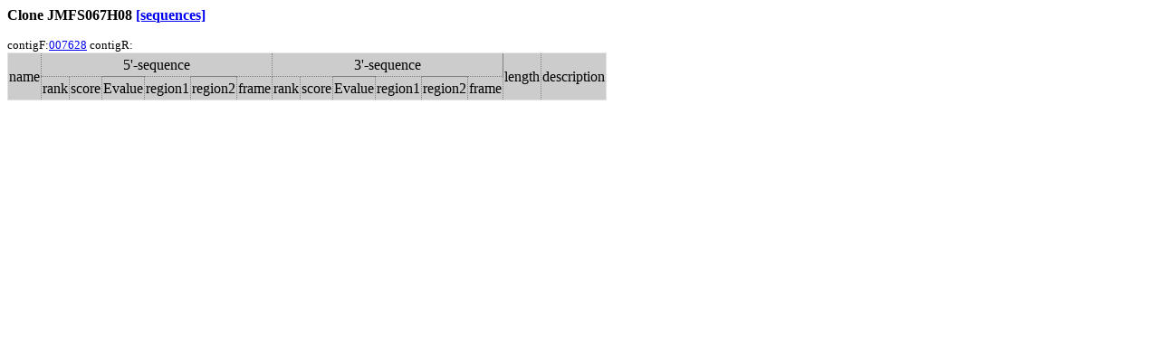

--- FILE ---
content_type: text/html
request_url: https://ipomoeanil.nibb.ac.jp/cgi-bin/getCloneBlast?JMFS067H08
body_size: 911
content:
<HTML><link rel="stylesheet" href="/table.css" type="text/css"><style type="text/css"><!-- .dot { border-bottom: 1px dotted gray; border-left: 1px dotted gray; }
         .dot th { border-top: 1px dotted gray; border-right: 1px dotted gray; }
         .dot td { border-top: 1px dotted gray; border-right: 1px dotted gray; } -->
          </style><BODY bgcolor=#ffffff>
<H3>Clone JMFS067H08 <A HREF=/cgi-bin/getSeq?JMFS067H08>[sequences]</A></H3>
contigF:<A HREF=/cgi-bin/showCloneList3?contig=007628>007628</A> contigR:<A HREF=/cgi-bin/showCloneList3?contig=></A><table id="table-01" class="dot" cellspacing="0">
<TR><TH ROWSPAN=2>name<TH COLSPAN=6>5'-sequence<TH COLSPAN=6>3'-sequence<TH ROWSPAN=2>length<TH ROWSPAN=2>description</TR>
<TR><TH>rank<TH>score<TH>Evalue<TH>region1<TH>region2<TH>frame<TH>rank<TH>score<TH>Evalue<TH>region1<TH>region2<TH>frame</TR>
</TABLE>
</BODY></HTML>


--- FILE ---
content_type: text/css
request_url: https://ipomoeanil.nibb.ac.jp/table.css
body_size: 1589
content:
<style type="text/css">
table#table-02 {
    border-collapse: collapse;
    border-spacing: 0;
    border: 1px #E3E3E3 solid;
}
table#table-02 th {
    background: #448869;
    color: #ffffff;
    line-height: 23px;
	    font-family: 'Tahoma';
font-weight: normal;
}
table#table-02 tr:hover td {
    background: #f0fff0;
}
table#table-02 td {                                                                                                                                                border: 1px #E3E3E3 solid;
    border-width: 0 0 1px 1px;                                                                                                                                     font-size: 9pt;
    font-family: 'Tahoma';
}
table#table-02 td.ms {
    background: #f5fffa;
    color: #666666;
}
body {
  font-size: 10pt;
}
table#table-01 {
    border-collapse: collapse;
    border-spacing: 0;
    border: 1px #E3E3E3 solid;
}
table#table-01 th {
    background: #ccc;
    color: #000;
    line-height: 23px;
    font-family: 'Tahoma';
font-weight: normal;
}
table#table-01 tr:hover td {
    background: #f0fff0;
}
table#table-01 td {                                                                                                                                                border: 1px #E3E3E3 solid;
    border-width: 0 0 1px 1px;                                                                                                                                     font-size: 9pt;
    font-family: 'Tahoma';
}
table#table-01 td.ms {
    background: #f5fffa;
    color: #666666;
}

</style>
